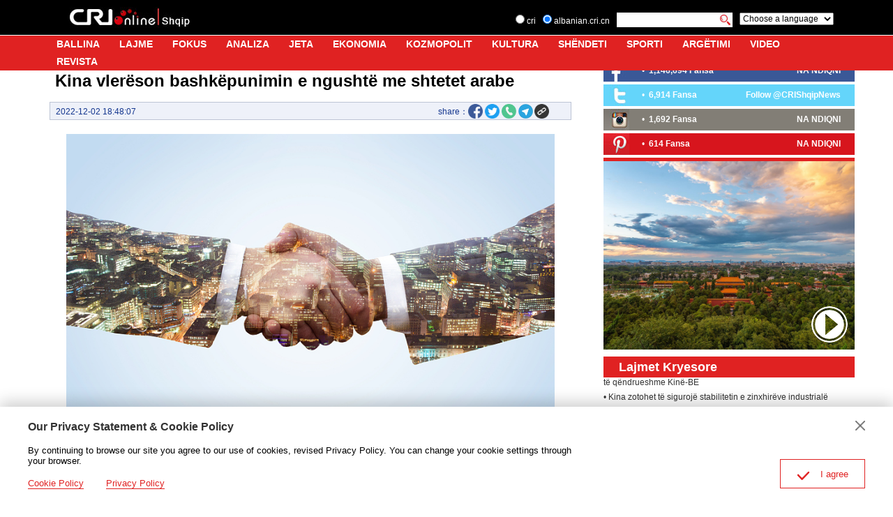

--- FILE ---
content_type: text/html
request_url: https://albanian.cri.cn/2022/12/02/ARTIjqEvC0qdSFuDvWOblh5L221202.shtml
body_size: 9049
content:
 <!DOCTYPE html PUBLIC "-//W3C//DTD XHTML 1.0 Transitional//EN" "http://www.w3.org/TR/xhtml1/DTD/xhtml1-transitional.dtd">
<html xmlns="http://www.w3.org/1999/xhtml">
<head>
<meta http-equiv="Content-Type" content="text/html; charset=utf-8" />
<meta name="viewport" content="width=device-width,initial-scale=1.0, minimum-scale=1.0,maximum-scale=1.0,user-scalable=no">
<meta name="filetype" content="1">
<meta name="publishedtype" content="1">
<meta name="pagetype" content="1">
<meta name="format-detection" content="telephone=no">
<meta name="renderer" content="webkit|ie-comp|ie-stand">
<meta http-equiv="X-UA-Compatible" content="IE=edge,chrome=1">
<meta name="author" content="房小玉">
<meta name="source" content="">
<title>Kina vlerëson bashkëpunimin e ngushtë me shtetet arabe</title>
<meta name="catalogs" content="PAGEfJw4EqGYfPMKzfSBg57r220413">
<meta name="contentid" content="ARTIjqEvC0qdSFuDvWOblh5L221202">
<meta name="spm-id" content="C01159935835">
<meta name="keywords" content="">
<meta name="description" content="Kina ka vlerësuar bashkëpunimin e saj të ngushtë dhe të gjithanshëm me shtetet arabe, në prag të samitit të parë dypalësh.">
<meta name="twitter:card" content="summary_large_image">
<meta property="og:title" content="Kina vlerëson bashkëpunimin e ngushtë me shtetet arabe">
<meta property="og:image" content="https://p1crires.cri.cn/photoworkspace/cri/2022/12/02/2022120218473430233.jpg">
<meta property="og:description" content="Kina ka vlerësuar bashkëpunimin e saj të ngushtë dhe të gjithanshëm me shtetet arabe, në prag të samitit të parë dypalësh.">
<meta name="twitter:title" content="Kina vlerëson bashkëpunimin e ngushtë me shtetet arabe">
<meta name="twitter:description" content="Kina ka vlerësuar bashkëpunimin e saj të ngushtë dhe të gjithanshëm me shtetet arabe, në prag të samitit të parë dypalësh.">
<meta name="twitter:image" content="https://p1crires.cri.cn/photoworkspace/cri/2022/12/02/2022120218473430233.jpg">
<link rel="stylesheet" href="//rcrires.cri.cn/photoAlbum/cri/templet/common/DEPA1658285436370994/public.css">
<link rel="stylesheet" href="//rcrires.cri.cn/photoAlbum/cri/templet/common/DEPA1658285469831800/bottom.css">
<script type="text/javascript" src="//rcrires.cri.cn/library/script/jquery-1.7.2.min.js"></script>
<script>
				if (window.innerWidth<=1024){
					autoRem();
				}

				function autoRem(){
					var view_width = document.getElementsByTagName('html')[0].getBoundingClientRect().width;

					var _html = document.getElementsByTagName('html')[0];
					view_width>1242?_html.style.fontSize = 1242 / 16 + 'px':_html.style.fontSize = view_width / 16 + 'px';
				}
				window.onresize = function(){
					if (window.innerWidth<=1024){
						autoRem();
					}
				}
			</script>
<script language="JavaScript">
				var url_domainname = location.href;
				var num_1 = url_domainname.split("//")[1];
				var domainame_ = num_1.split("/")[0];
				var type_ = num_1.split(".")[0];
				var commentTitle = "Kina vlerëson bashkëpunimin e ngushtë me shtetet arabe"; //评论标题
				var itemid1 = "ARTIjqEvC0qdSFuDvWOblh5L221202"; //正文页id，赋值给留言评论模块的参数之一
				var commentUrl = "https://albanian.cri.cn/2022/12/02/ARTIjqEvC0qdSFuDvWOblh5L221202.shtml";
				var column_id = "TOPC1648803129714676";
				var sub_column_id = "PAGEfJw4EqGYfPMKzfSBg57r220413";
				var domainname = domainame_;
				var sobey_video_flag = '';
				var type = type_;
				var pindao_1 = "CHAL1648801159935835";
				var dateNum = (new Date()).toLocaleDateString() + " " + (new Date()).toLocaleTimeString();
				var times_str = dateNum.replace(/年/g, '-').replace(/月/g, '-').replace(/日/g, '-').replace(/:/g, '-');
				var new_str = times_str.replace(/ /g, '-');
				var arr = new_str.split("-");
				var datum = new Date(Date.UTC(arr[0], arr[1] - 1, arr[2] - 2, arr[3] - 8, arr[4], arr[5]));
				var timeint = datum.getTime() / 1000;
				var html;
				var sorts_dianji = sub_column_id + ',' + column_id + ',' + itemid1.substring(0, 4); /*点击量sorts值*/
				var searchkeywords = "";
				var commentbreif = "Kina ka vlerësuar bashkëpunimin e saj të ngushtë dhe të gjithanshëm me shtetet arabe, në prag të samitit të parë dypalësh.";
				var commentimg3 = "";
				var commentimg2 = "";
				var commentimg1 = "https://p1crires.cri.cn/photoworkspace/cri/2022/12/02/2022120218473430233.jpg";
				var commentimg0 = "";
				var commentimg = commentimg3;
				if (commentimg3 == "") {
					commentimg = commentimg2;
				}
				if (commentimg2 == "") {
					commentimg = commentimg1;
				}
				if (commentimg1 == "") {
					commentimg = commentimg0;
				}
				if (commentimg.split("//")[0] == '' || commentimg.split("//")[0] == 'http:') {
					commentimg = "https://" + commentimg.split("//")[1];
				}
			</script>
<script type="text/javascript">
				var publishDate ="";
			</script>
</head>
<body>
<script>
			with(document)with(body)with(insertBefore(createElement("script"),firstChild))setAttribute("exparams","v_id=&aplus&",id="tb-beacon-aplus",src=(location>"https"?"//js":"//js")+".data.cctv.com/__aplus_plugin_cctv.js,aplus_plugin_aplus_u.js")
		</script>
<div class="page_wrap">
<div class="albanian_header_wrap clearfix nav-fixedTop" id="headCon">
<div class="header_inner">
<div class="logo"><a href="//albanian.cri.cn/index.shtml" class="logo_cri"></a><a href="//albanian.cri.cn/index.shtml" class="logo_site"></a></div>
<div class="search">
<div class="serchlang">
<form method="get" action="//www.google.com/search" class="clearfix">
<div class="serchlang1"><input type="radio" name="sitesearch" value=""> cri</div>
<div class="serchlang2"><input type="radio" name="sitesearch" value="albanian.cri.cn" checked=""> albanian.cri.cn</div>
<div class="serchlang3"><input type="text" name="q" value=""></div>
<div class="serchlang4"><input type="image" src="//p5crires.cri.cn/photoAlbum/cri/templet/common/DEPA1658285436370994/h5index_06.jpg" class="btnserch" name="btnG" value="search"></div><input type="hidden" name="ie" value="iso-8859-2"><input type="hidden" name="oe" value="iso-8859-2"><input type="hidden" name="hl" value="sq"><input type="hidden" name="domains" value="albanian.cri.cn">
</form>
</div>
<div class="choose"><select onchange="location.href=this.options[this.selectedIndex].value;" name="language">
<option>Choose a language</option>
<option value="http://www.cri.cn/index.html?lang=zh-CN">  Chinese Simplified</option>
<option value="http://big5.cri.cn/">  Chinese Traditional</option>
<option value="http://albanian.cri.cn">  Albanian</option>
<option value="http://arabic.cri.cn">  Arabic</option>
<option value="http://belarusian.cri.cn/">  Belarusian</option>
<option value="http://bengali.cri.cn">  Bengali</option>
<option value="http://bulgarian.cri.cn">  Bulgarian</option>
<option value="http://cambodian.cri.cn">  Cambodian</option>
<option value="http://croatian.cri.cn">  Croatian</option>
<option value="http://czech.cri.cn">  Czech</option>
<option value="http://english.cri.cn">  English</option>
<option value="http://esperanto.cri.cn">  Esperanto</option>
<option value="http://filipino.cri.cn">  Filipino</option>
<option value="http://french.cri.cn">  French</option>
<option value="http://german.cri.cn">  German</option>
<option value="http://greek.cri.cn/">  Greek</option>
<option value="http://hausa.cri.cn">  Hausa</option>
<option value="http://hebrew.cri.cn/">  Hebrew</option>
<option value="http://hindi.cri.cn">  Hindi</option>
<option value="http://hungarian.cri.cn">  Hungarian</option>
<option value="http://indonesian.cri.cn">  Indonesian</option>
<option value="http://italian.cri.cn">  Italian</option>
<option value="http://japanese.cri.cn">  Japanese</option>
<option value="http://korean.cri.cn">  Korean</option>
<option value="http://laos.cri.cn">  Laos</option>
<option value="http://malay.cri.cn">  Malay</option>
<option value="http://mongol.cri.cn">  Mongol</option>
<option value="http://myanmar.cri.cn">  Myanmar</option>
<option value="http://nepal.cri.cn">  Nepal</option>
<option value="http://persian.cri.cn">  Persian</option>
<option value="http://polish.cri.cn">  Polish</option>
<option value="http://portuguese.cri.cn">  Portuguese</option>
<option value="http://pushtu.cri.cn">  Pushtu</option>
<option value="http://romanian.cri.cn">  Romanian</option>
<option value="http://russian.cri.cn">  Russian</option>
<option value="http://serbian.cri.cn">  Serbian</option>
<option value="http://sinhalese.cri.cn">  Sinhalese</option>
<option value="http://espanol.cri.cn">  Spanish</option>
<option value="http://swahili.cri.cn">  Swahili</option>
<option value="http://tamil.cri.cn">  Tamil</option>
<option value="http://thai.cri.cn">  Thai</option>
<option value="http://turkish.cri.cn/">  Turkish</option>
<option value="http://ukrainian.cri.cn">  Ukrainian</option>
<option value="http://urdu.cri.cn">  Urdu</option>
<option value="http://vietnamese.cri.cn">  Vietnamese</option>
<option value="">----------</option>
</select></div>
<div class="moreNav">
<div class="moreNav-btn"></div>
</div>
</div>
</div>
<div class="nav">
<div class="nav-wrapper">
<ul class="clearfix">
<li><a href="//albanian.cri.cn/index.shtml" target="_blank">BALLINA</a></li>
<li><a href="//albanian.cri.cn/lajme/index.shtml" target="_blank">LAJME</a></li>
<li><a href="//albanian.cri.cn/fokus/index.shtml" target="_blank">FOKUS</a></li>
<li><a href="//albanian.cri.cn/analiza/index.shtml" target="_blank">ANALIZA</a></li>
<li><a href="//albanian.cri.cn/jeta/index.shtml" target="_blank">JETA</a></li>
<li><a href="//albanian.cri.cn/ekonomia/index.shtml" target="_blank">EKONOMIA</a></li>
<li><a href="//albanian.cri.cn/kozmopolit/index.shtml" target="_blank"> KOZMOPOLIT </a></li>
<li><a href="//albanian.cri.cn/kultura/index.shtml" target="_blank">KULTURA </a></li>
<li><a href="//albanian.cri.cn/shendeti/index.shtml" target="_blank">SHËNDETI</a></li>
<li><a href="//albanian.cri.cn/sporti/index.shtml" target="_blank">SPORTI</a></li>
<li><a href="//albanian.cri.cn/argetimi/index.shtml" target="_blank">ARGËTIMI</a></li>
<li><a href="//albanian.cri.cn/video/index.shtml" target="_blank">VIDEO</a></li>
<li><a href="//albanian.cri.cn/revista/index.shtml" target="_blank">REVISTA</a></li>
</ul>
</div>
</div>
</div>
<div class="main">
<div class="column_wrapper">
<div class="col_w780_l">
<div class="albanian_details">
<div class="list-title" id="atitle">Kina vlerëson bashkëpunimin e ngushtë me shtetet arabe</div>
<div class="list-brief">
<span id="apublishtime" class="apublishtime span-first">2022-12-02 18:48:07</span>
<div class="detail-print">
<span class="share">share：</span>
<div class="share_con">
<a data-cmd='fbook'><img src="//p1crires.cri.cn/photoAlbum/cri/templet/common/DEPA1646900633723801/share-facebook-icon.png"></a>
<a data-cmd='twi'><img src="//p1crires.cri.cn/photoAlbum/cri/templet/common/DEPA1646900633723801/share-twitter-icon.png"></a>
<a class="whatsapp" href="javascript:whatsApp();"><img src="//p5crires.cri.cn/photoAlbum/cri/templet/common/DEPA1658285436370994/whatsapp.png"></a>
<a class="telegram"><img src="//p5crires.cri.cn/photoAlbum/cri/templet/common/DEPA1658285436370994/Telegram.png">
<a class="copyPathBtn" style="margin-left: 2px;"><img src="//p1crires.cri.cn/photoAlbum/cri/templet/common/DEPA1646900633723801/share-copy-icon.png">
<div class="copySuccessBox copyBox"></div>
<div class="copyErrorBox copyBox"></div>
</a>
</div>
<script src="https://rcrires.cri.cn/photoAlbum/cri/templet/common/DEPA1647501246271722/clipboard.js" type="text/javascript" charset="utf-8"></script>
<script type="text/javascript">
											//底层页复制链接
											$('.copyPathBtn').click(function(){
												if ($('.copyPathBtn').length > 0) {
													var clipboard = new ClipboardJS('.copyPathBtn', {
														text: function(trigger) {
															return location.href;
														}
													});
													clipboard.on('success', function() {
														$('.copySuccessBox').fadeIn();
														setTimeout(function() {
															$('.copySuccessBox').fadeOut();
														}, 3000)
													});
													clipboard.on('error', function(e) {
														$('.copyErrorBox').fadeIn();
														setTimeout(function() {
															$('.copyErrorBox').fadeOut();
														}, 1000)
													});
												}
											})
											function whatsApp(contentId){
												u = location.href;
												t =  document.title;		
												locationUrl="whatsapp://send?text="+ encodeURIComponent(t) + encodeURIComponent("\n\n"+u)+"&via=lopscoop";
												window.open(locationUrl, 'Whatsapp', 'width=640,height=580')
											}
										</script>
<div class="clear"></div>
</div>
</div>
<div id="abody" class="abody">
<p style="text-align: center;" class="photo_img_20190808"><img src="https://p1crires.cri.cn/photoworkspace/cri/contentimg/2022/12/02/2022120218473430233.jpg" alt="foto/VCG"/></p><p style="text-align: center;" class="photo_alt_20190808"><em> </em>foto/VCG</p><p>Kina ka vler&euml;suar bashk&euml;punimin e saj t&euml; ngusht&euml; dhe t&euml; gjithansh&euml;m me shtetet arabe, n&euml; prag t&euml; samitit t&euml; par&euml; dypal&euml;sh.</p><p>N&euml; nj&euml; raport mbi bashk&euml;punimin kino-arab n&euml; epok&euml;n e re t&euml; publikuar t&euml; enjten, Ministria kineze e Pun&euml;ve t&euml; Jashtme hedh nj&euml; v&euml;shtrim mbi miq&euml;sin&euml; tradicionale t&euml; Kin&euml;s me shtetet arabe. Raporti shtjellon me holl&euml;si se &ccedil;far&euml; &euml;sht&euml; arritur n&euml; lidhjet ekonomike e tregtare dhe shk&euml;mbimet njer&euml;zore kino-arabe, duke theksuar mb&euml;shtetjen e nd&euml;rsjell&euml; t&euml; t&euml; dy pal&euml;ve n&euml; &ccedil;&euml;shtjet lidhur me interesat thelb&euml;sore t&euml; tyre dhe q&euml;ndrimin e p&euml;rbashk&euml;t n&euml; &ccedil;&euml;shtjet rajonale e nd&euml;rkomb&euml;tare.</p><p>Raporti, me m&euml; shum&euml; se 15 000 fjal&euml;, publikohet n&euml; prag t&euml; samitit t&euml; par&euml; kino-arab, q&euml; &euml;sht&euml; planifikuar t&euml; zhvillohet t&euml; premten e ardhshme n&euml; Arabin&euml; Saudite.</p><p>Duke e cil&euml;suar samitin si nj&euml; gur kilometrik, Ministria kineze e Pun&euml;ve t&euml; Jashtme shprehet n&euml; raport se Pekini do ta shfryt&euml;zoj&euml; k&euml;t&euml; veprimtari si nj&euml; rast p&euml;r t&euml; nxitur nd&euml;rtimin e bashk&euml;sis&euml; kino-arabe me t&euml; ardhme t&euml; p&euml;rbashk&euml;t n&euml; epok&euml;n e re, p&euml;r t&euml; sjell&euml; p&euml;rfitime p&euml;r t&euml; dy popujt, p&euml;r t&euml; nxitur bashkimin e bashk&euml;punimin nd&euml;rmjet vendeve n&euml; zhvillim dhe p&euml;r t&euml; ruajtur paqen e zhvillimin e bot&euml;s. (Artan)</p>
</div>
</div>
</div>
<div class="col_w390">
<div class="right_share_ind pl_r10">
<div class="fb1">
<div class="fb1l">
<ul>
<li>
<h3>
• <strong>
<a href="https://www.facebook.com/CMGShqip/" target="_blank">1,146,694 Fansa</a>
</strong>
</h3>
</li>
</ul>
<ul><li class="lx-more"></li></ul>
</div>
<div class="fb1r">
<a href="https://www.facebook.com/CMGShqip/" target="_blank">NA NDIQNI</a>
</div>
</div>
<div class="fb2">
<div class="fb1l">
<ul>
<li>
<h3>
• <strong>
<a href="https://twitter.com/RadioEjani" target="_blank">6,914 Fansa</a>
</strong>
</h3>
</li>
</ul>
<ul><li class="lx-more"></li></ul>
</div>
<div class="fb1r">
<a href="https://twitter.com/RadioEjani" target="_blank">Follow @CRIShqipNews</a>
</div>
</div>
<div class="fb3">
<div class="fb1l">
<ul>
<li>
<h3>
• <strong>
<a href="https://www.instagram.com/ejanistudio/" target="_blank">1,692 Fansa</a>
</strong>
</h3>
</li>
</ul>
<ul><li class="lx-more"></li></ul>
</div>
<div class="fb1r">
<a href="https://www.instagram.com/ejanistudio/" target="_blank">NA NDIQNI</a>
</div>
</div>
<div class="fb4">
<div class="fb1l">
<ul>
<li>
<h3>
• <strong>
<a href="https://www.pinterest.com/crishqip/" target="_blank">614 Fansa</a>
</strong>
</h3>
</li>
</ul>
<ul><li class="lx-more"></li></ul>
</div>
<div class="fb1r">
<a href="https://www.pinterest.com/crishqip/" target="_blank">NA NDIQNI</a>
</div>
</div>
</div>
<div class="md_albanian  md_top0" id="ELMTli0JPJFTsi6XWdLIMgAc220727">
<div class="md_hdc"><b></b></div>
<div class="md_hd">
<span class="mh_option">
</span>
</div>
<div class="md_bd" id="SUBD1658906385021198">
<div class="ty_pic_txt03 albanian_con06">
<ul class="pic_txt_list">
<li class="first">
<div class="img_box">
<a href="https://albanian.cri.cn/video/index.shtml" target="_blank">
<img src="https://p5crires.cri.cn/photoAlbum/cri/page/performance/img/2024/7/30/1722329361584_967.jpg" alt="">
<i class="play_btn"><span class="time"></span></i>
</a>
</div>
<div class="text_box">
<div class="tit"><a href=""></a></div>
<div class="brief"><a href=""></a></div>
<div class="subtime"></div>
</div>
<div class="clear"></div>
</li>
</ul>
<div class="clear"></div>
<div class="more-btn" style="display: none;">
<a href="javascript:;url" class="right">
<i></i>
</a>
</div>
<div class="clear"></div>
</div>
</div>
<div class="md_ftc"><b></b></div>
</div>
<div class="md_albanian  title_full_width" id="ELMT527TDzUYhs3fbPaaK0Lg220727">
<div class="md_hdc"><b></b></div>
<div class="md_hd">
<span class="mh_title">
Lajmet Kryesore
</span>
<span class="mh_option">
</span>
</div>
<div class="md_bd" id="SUBD1658906504528265">
<div class="albanian_con09">
<ul id="LajmetScrollTop-item">
<li>
<div class="text_box">
<div class="tit">
<a href="https://albanian.cri.cn/2024/11/26/ARTIqVbhfqN8qKmlq5Tva2Bt241126.shtml" target="_blank">• PKK-ja dhe partitë politike të vendeve të EQL-së bien dakord të forcojnë bashkëpunimin</a>
</div>
</div>
<div class="clear"></div>
</li>
<li>
<div class="text_box">
<div class="tit">
<a href="https://albanian.cri.cn/2024/11/26/ARTIVqwMpue5b3HafGptVZ8c241126.shtml" target="_blank">• Kina kryen një operacion kreditimi afatmesëm për të mbështetur likuiditetin bankar</a>
</div>
</div>
<div class="clear"></div>
</li>
<li>
<div class="text_box">
<div class="tit">
<a href="https://albanian.cri.cn/2024/11/26/ARTIp1b1wdziMW3mqpvvu8IG241126.shtml" target="_blank">• Wang Yi: Kina e gatshme të punojë me Luksemburgun për lidhje të qëndrueshme Kinë-BE</a>
</div>
</div>
<div class="clear"></div>
</li>
<li>
<div class="text_box">
<div class="tit">
<a href="https://albanian.cri.cn/2024/11/26/ARTIBwAoa7z7VRFojRJ2xnAR241126.shtml" target="_blank">• Kina zotohet të sigurojë stabilitetin e zinxhirëve industrialë globalë të furnizimit</a>
</div>
</div>
<div class="clear"></div>
</li>
<li>
<div class="text_box">
<div class="tit">
<a href="https://albanian.cri.cn/2024/11/25/ARTI3xz6nZwg7EY116eGgtVN241125.shtml" target="_blank">• Ministria e Jashtme e Kinës: Pjesëmarrja e Presidentit Xi në APEC dhe G20, si edhe vizitat shtetërore në Peru e Brazil, shënojnë një udhëtim miqësie dhe bashkëpunimi</a>
</div>
</div>
<div class="clear"></div>
</li>
<li>
<div class="text_box">
<div class="tit">
<a href="https://albanian.cri.cn/2024/11/25/ARTII9uFXcyZT1LTJNDAWnNx241125.shtml" target="_blank">• Botohet Libri i fjalimeve të Presidentit Xi mbi qeverisjen e bazuar në ligjin e ushtrisë</a>
</div>
</div>
<div class="clear"></div>
</li>
<li>
<div class="text_box">
<div class="tit">
<a href="https://albanian.cri.cn/2024/11/25/ARTIypkBFpxyJ0dLqGk8iKAX241125.shtml" target="_blank">• Kina thekson rolin e administrimit gjyqësor në zgjidhjen e mosmarrëveshjeve</a>
</div>
</div>
<div class="clear"></div>
</li>
<li>
<div class="text_box">
<div class="tit">
<a href="https://albanian.cri.cn/2024/11/25/ARTIkbzHedN1Dl9Uz06SdpEu241125.shtml" target="_blank">• Rojat bregdetare të Kinës dhe Vietnamit do të kryejë patrullimin e 28-të të përbashkët</a>
</div>
</div>
<div class="clear"></div>
</li>
<li>
<div class="text_box">
<div class="tit">
<a href="https://albanian.cri.cn/2024/11/25/ARTIardRGUzoMgQm36lMjeUh241125.shtml" target="_blank">• Kina do të ndërtojë mbi 100 matrica të besueshme të të dhënave deri në vitin 2028</a>
</div>
</div>
<div class="clear"></div>
</li>
<li>
<div class="text_box">
<div class="tit">
<a href="https://albanian.cri.cn/2024/11/25/ARTIIz5DjBEk6WDoutI07dxB241125.shtml" target="_blank">• Ligjvënësi më i lartë i Kinës viziton Portugalinë. Synon një bashkëpunim më të ngushtë</a>
</div>
</div>
<div class="clear"></div>
</li>
<li>
<div class="text_box">
<div class="tit">
<a href="https://albanian.cri.cn/2024/11/22/ARTIwRaDEG6qWohuvPuDPGNo241122.shtml" target="_blank">• Krijohet komisioni profesional i inteligjencës artificiale pranë Konferencës Botërore të Internetit</a>
</div>
</div>
<div class="clear"></div>
</li>
<li>
<div class="text_box">
<div class="tit">
<a href="https://albanian.cri.cn/2024/11/22/ARTIalbPksvh7elhCUxNQIwZ241122.shtml" target="_blank">• Nis plani i bashkëpunimit të Qendrave të Mendimit në Konferencën Botërore të Internetit</a>
</div>
</div>
<div class="clear"></div>
</li>
</ul>
<ul id="LajmetScrollTop-item-copy"></ul>
<div class="clear"></div>
</div>
</div>
<div class="md_ftc"><b></b></div>
</div>
<div class="albanian_ind02">
<ul>
<li>
<a href="https://play.google.com/store/apps/details?id=com.CRIOnline.ChinaAlbanianNews" target="_blank">
<img src="https://p1crires.cri.cn/photoAlbum/cri/page/performance/img/2024/3/4/1709542565858_883.jpg" width="390" height="195">
</a>
</li>
<li>
<a href="https://apps.apple.com/cn/app/ejani/id1381313146?l=en" target="_blank">
<img src="https://p4crires.cri.cn/photoAlbum/cri/page/performance/img/2024/3/4/1709542581548_944.jpg" width="390" height="195">
</a>
</li>
</ul>
</div>
</div>
</div>
</div>
<div id="footer">
<div class="albanian_footer_wrap">
<div class="copyright">China Radio International.CRI. All Rights Reserved.<br>16A Shijingshan Road, Beijing, China</div>
</div>
</div>
</div>
<script>
					// Global site tag (gtag.js) - Google Analytics

					var dom = document.createElement("script");
					dom.src = "https://www.googletagmanager.com/gtag/js?id=G-0HHV3Q8F1C";
					dom.async = 'async';
					var s = document.getElementsByTagName("script")[0];
					s.parentNode.insertBefore(dom, s);

					window.dataLayer = window.dataLayer || [];

					function gtag() {
						dataLayer.push(arguments);
					}
					gtag('js', new Date());
					gtag('config', 'G-0HHV3Q8F1C');




					// 欧拉统计报表 统计代码
					var _paq = [];
					_paq.push(['trackPageView']);
					_paq.push(['enableLinkTracking']);
					(function() {
						var u = "//matomo.meldingcloud.com/";
						_paq.push(['setTrackerUrl', u + 'matomo.php']);
						_paq.push(['setSiteId', '10']);
						var d = document,
							g = d.createElement('script'),
							s = d.getElementsByTagName('script')[0];
						g.type = 'text/javascript';
						g.async = true;
						g.defer = true;
						g.src = u + 'matomo.js';
						s.parentNode.insertBefore(g, s);
					})();
						//fb推广统计代码1

						! function(f, b, e, v, n, t, s) {
							if (f.fbq) return;
							n = f.fbq = function() {
								n.callMethod ?
									n.callMethod.apply(n, arguments) : n.queue.push(arguments)
							};
							if (!f._fbq) f._fbq = n;
							n.push = n;
							n.loaded = !0;
							n.version = '2.0';
							n.queue = [];
							t = b.createElement(e);
							t.async = !0;
							t.src = v;
							t.id = 'MetaPixelCode';
							s = b.getElementsByTagName(e)[0];
							s.parentNode.insertBefore(t, s)
						}(window, document, 'script', 'https://connect.facebook.net/en_US/fbevents.js');
						fbq('init', '4580569768714314');
						fbq('track', 'PageView');
						$('#MetaPixelCode').after('<noscript>< img height="1" width="1" style="display:none"src="https://www.facebook.com/tr?id=4580569768714314&ev=PageView&noscript=1"/></noscript>')

						//fb推广统计代码2
						! function(f, b, e, v, n, t, s) {
							if (f.fbq) return;
							n = f.fbq = function() {
								n.callMethod ?
									n.callMethod.apply(n, arguments) : n.queue.push(arguments)
							};
							if (!f._fbq) f._fbq = n;
							n.push = n;
							n.loaded = !0;
							n.version = '2.0';
							n.queue = [];
							t = b.createElement(e);
							t.async = !0;
							t.src = v;
							t.id = 'MetaPixelCode';
							s = b.getElementsByTagName(e)[0];
							s.parentNode.insertBefore(t, s)
						}(window, document, 'script', 'https://connect.facebook.net/en_US/fbevents.js');
						fbq('init', '514174860241230');
						fbq('track', 'PageView');
						$('#MetaPixelCode').after('<noscript>< img height="1" width="1" style="display:none"src="https://www.facebook.com/tr?id=514174860241230&ev=PageView&noscript=1"/></noscript>')
				</script>
<script src="//rcrires.cri.cn/library/script/mobile_changeSize.js" type="text/javascript" charset="utf-8"></script>
<script src="//rcrires.cri.cn/photoAlbum/cri/templet/common/DEPA1658285469831800/index_albanian_detail.js"></script>
<script src="//rcrires.cri.cn/library/script/shareToSnsCommon1.1.js" type="text/javascript" charset="utf-8"></script>
</body>
</html>

--- FILE ---
content_type: application/javascript
request_url: https://p.data.cctv.com/ge.js
body_size: 68
content:
window.goldlog=(window.goldlog||{});goldlog.Etag="xFL3IcClsy8CAQMQHocBnID/";goldlog.stag=2;